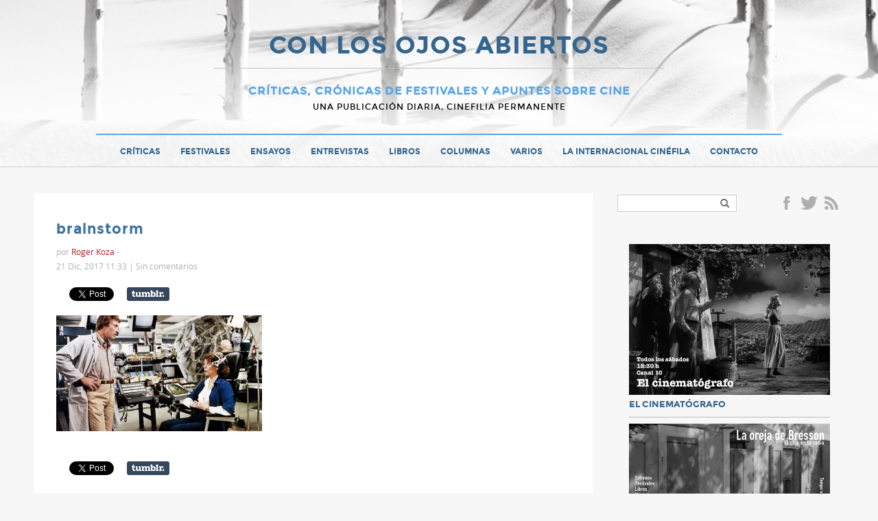

--- FILE ---
content_type: text/html; charset=UTF-8
request_url: https://www.conlosojosabiertos.com/nada-es-para-siempre/brainstorm/
body_size: 14188
content:
<!doctype html>
<html>
<head>
    <meta charset="UTF-8">
	<meta name="viewport" content="width=device-width">
	<link rel="profile" href="http://gmpg.org/xfn/11">
	<link rel="pingback" href="https://www.conlosojosabiertos.com/xmlrpc.php">
    <title>brainstorm - CON LOS OJOS ABIERTOS</title>
	<!--[if lt IE 9]>
	<script src="https://www.conlosojosabiertos.com/wp-content/themes/ojosabiertos/js/html5shiv.js"></script>
	<![endif]-->
	<meta name='robots' content='index, follow, max-image-preview:large, max-snippet:-1, max-video-preview:-1' />

	<!-- This site is optimized with the Yoast SEO plugin v21.7 - https://yoast.com/wordpress/plugins/seo/ -->
	<link rel="canonical" href="https://www.conlosojosabiertos.com/nada-es-para-siempre/brainstorm/" />
	<meta property="og:locale" content="es_ES" />
	<meta property="og:type" content="article" />
	<meta property="og:title" content="brainstorm - CON LOS OJOS ABIERTOS" />
	<meta property="og:url" content="https://www.conlosojosabiertos.com/nada-es-para-siempre/brainstorm/" />
	<meta property="og:site_name" content="CON LOS OJOS ABIERTOS" />
	<meta property="og:image" content="https://www.conlosojosabiertos.com/nada-es-para-siempre/brainstorm" />
	<meta property="og:image:width" content="826" />
	<meta property="og:image:height" content="465" />
	<meta property="og:image:type" content="image/jpeg" />
	<meta name="twitter:card" content="summary_large_image" />
	<script type="application/ld+json" class="yoast-schema-graph">{"@context":"https://schema.org","@graph":[{"@type":"WebPage","@id":"https://www.conlosojosabiertos.com/nada-es-para-siempre/brainstorm/","url":"https://www.conlosojosabiertos.com/nada-es-para-siempre/brainstorm/","name":"brainstorm - CON LOS OJOS ABIERTOS","isPartOf":{"@id":"https://www.conlosojosabiertos.com/#website"},"primaryImageOfPage":{"@id":"https://www.conlosojosabiertos.com/nada-es-para-siempre/brainstorm/#primaryimage"},"image":{"@id":"https://www.conlosojosabiertos.com/nada-es-para-siempre/brainstorm/#primaryimage"},"thumbnailUrl":"https://i0.wp.com/www.conlosojosabiertos.com/wp-content/uploads/2017/12/brainstorm.jpg?fit=826%2C465&ssl=1","datePublished":"2017-12-21T23:33:15+00:00","dateModified":"2017-12-21T23:33:15+00:00","breadcrumb":{"@id":"https://www.conlosojosabiertos.com/nada-es-para-siempre/brainstorm/#breadcrumb"},"inLanguage":"es","potentialAction":[{"@type":"ReadAction","target":["https://www.conlosojosabiertos.com/nada-es-para-siempre/brainstorm/"]}]},{"@type":"ImageObject","inLanguage":"es","@id":"https://www.conlosojosabiertos.com/nada-es-para-siempre/brainstorm/#primaryimage","url":"https://i0.wp.com/www.conlosojosabiertos.com/wp-content/uploads/2017/12/brainstorm.jpg?fit=826%2C465&ssl=1","contentUrl":"https://i0.wp.com/www.conlosojosabiertos.com/wp-content/uploads/2017/12/brainstorm.jpg?fit=826%2C465&ssl=1"},{"@type":"BreadcrumbList","@id":"https://www.conlosojosabiertos.com/nada-es-para-siempre/brainstorm/#breadcrumb","itemListElement":[{"@type":"ListItem","position":1,"name":"Portada","item":"https://www.conlosojosabiertos.com/"},{"@type":"ListItem","position":2,"name":"NADA ES PARA SIEMPRE","item":"https://www.conlosojosabiertos.com/nada-es-para-siempre/"},{"@type":"ListItem","position":3,"name":"brainstorm"}]},{"@type":"WebSite","@id":"https://www.conlosojosabiertos.com/#website","url":"https://www.conlosojosabiertos.com/","name":"CON LOS OJOS ABIERTOS","description":"Cr&iacute;ticas, cr&oacute;nicas de festivales y apuntes sobre cine","potentialAction":[{"@type":"SearchAction","target":{"@type":"EntryPoint","urlTemplate":"https://www.conlosojosabiertos.com/?s={search_term_string}"},"query-input":"required name=search_term_string"}],"inLanguage":"es"}]}</script>
	<!-- / Yoast SEO plugin. -->


<link rel='dns-prefetch' href='//www.conlosojosabiertos.com' />
<link rel='dns-prefetch' href='//stats.wp.com' />
<link rel='dns-prefetch' href='//v0.wordpress.com' />
<link rel='dns-prefetch' href='//i0.wp.com' />
<link rel='dns-prefetch' href='//c0.wp.com' />
<link rel="alternate" type="application/rss+xml" title="CON LOS OJOS ABIERTOS &raquo; Feed" href="https://www.conlosojosabiertos.com/feed/" />
<link rel="alternate" type="application/rss+xml" title="CON LOS OJOS ABIERTOS &raquo; Feed de los comentarios" href="https://www.conlosojosabiertos.com/comments/feed/" />
<link rel="alternate" type="application/rss+xml" title="CON LOS OJOS ABIERTOS &raquo; Comentario brainstorm del feed" href="https://www.conlosojosabiertos.com/nada-es-para-siempre/brainstorm/feed/" />
<script type="text/javascript">
/* <![CDATA[ */
window._wpemojiSettings = {"baseUrl":"https:\/\/s.w.org\/images\/core\/emoji\/14.0.0\/72x72\/","ext":".png","svgUrl":"https:\/\/s.w.org\/images\/core\/emoji\/14.0.0\/svg\/","svgExt":".svg","source":{"concatemoji":"https:\/\/www.conlosojosabiertos.com\/wp-includes\/js\/wp-emoji-release.min.js?ver=13671eb4ae1f8133783d691dad13a728"}};
/*! This file is auto-generated */
!function(i,n){var o,s,e;function c(e){try{var t={supportTests:e,timestamp:(new Date).valueOf()};sessionStorage.setItem(o,JSON.stringify(t))}catch(e){}}function p(e,t,n){e.clearRect(0,0,e.canvas.width,e.canvas.height),e.fillText(t,0,0);var t=new Uint32Array(e.getImageData(0,0,e.canvas.width,e.canvas.height).data),r=(e.clearRect(0,0,e.canvas.width,e.canvas.height),e.fillText(n,0,0),new Uint32Array(e.getImageData(0,0,e.canvas.width,e.canvas.height).data));return t.every(function(e,t){return e===r[t]})}function u(e,t,n){switch(t){case"flag":return n(e,"\ud83c\udff3\ufe0f\u200d\u26a7\ufe0f","\ud83c\udff3\ufe0f\u200b\u26a7\ufe0f")?!1:!n(e,"\ud83c\uddfa\ud83c\uddf3","\ud83c\uddfa\u200b\ud83c\uddf3")&&!n(e,"\ud83c\udff4\udb40\udc67\udb40\udc62\udb40\udc65\udb40\udc6e\udb40\udc67\udb40\udc7f","\ud83c\udff4\u200b\udb40\udc67\u200b\udb40\udc62\u200b\udb40\udc65\u200b\udb40\udc6e\u200b\udb40\udc67\u200b\udb40\udc7f");case"emoji":return!n(e,"\ud83e\udef1\ud83c\udffb\u200d\ud83e\udef2\ud83c\udfff","\ud83e\udef1\ud83c\udffb\u200b\ud83e\udef2\ud83c\udfff")}return!1}function f(e,t,n){var r="undefined"!=typeof WorkerGlobalScope&&self instanceof WorkerGlobalScope?new OffscreenCanvas(300,150):i.createElement("canvas"),a=r.getContext("2d",{willReadFrequently:!0}),o=(a.textBaseline="top",a.font="600 32px Arial",{});return e.forEach(function(e){o[e]=t(a,e,n)}),o}function t(e){var t=i.createElement("script");t.src=e,t.defer=!0,i.head.appendChild(t)}"undefined"!=typeof Promise&&(o="wpEmojiSettingsSupports",s=["flag","emoji"],n.supports={everything:!0,everythingExceptFlag:!0},e=new Promise(function(e){i.addEventListener("DOMContentLoaded",e,{once:!0})}),new Promise(function(t){var n=function(){try{var e=JSON.parse(sessionStorage.getItem(o));if("object"==typeof e&&"number"==typeof e.timestamp&&(new Date).valueOf()<e.timestamp+604800&&"object"==typeof e.supportTests)return e.supportTests}catch(e){}return null}();if(!n){if("undefined"!=typeof Worker&&"undefined"!=typeof OffscreenCanvas&&"undefined"!=typeof URL&&URL.createObjectURL&&"undefined"!=typeof Blob)try{var e="postMessage("+f.toString()+"("+[JSON.stringify(s),u.toString(),p.toString()].join(",")+"));",r=new Blob([e],{type:"text/javascript"}),a=new Worker(URL.createObjectURL(r),{name:"wpTestEmojiSupports"});return void(a.onmessage=function(e){c(n=e.data),a.terminate(),t(n)})}catch(e){}c(n=f(s,u,p))}t(n)}).then(function(e){for(var t in e)n.supports[t]=e[t],n.supports.everything=n.supports.everything&&n.supports[t],"flag"!==t&&(n.supports.everythingExceptFlag=n.supports.everythingExceptFlag&&n.supports[t]);n.supports.everythingExceptFlag=n.supports.everythingExceptFlag&&!n.supports.flag,n.DOMReady=!1,n.readyCallback=function(){n.DOMReady=!0}}).then(function(){return e}).then(function(){var e;n.supports.everything||(n.readyCallback(),(e=n.source||{}).concatemoji?t(e.concatemoji):e.wpemoji&&e.twemoji&&(t(e.twemoji),t(e.wpemoji)))}))}((window,document),window._wpemojiSettings);
/* ]]> */
</script>
<style id='wp-emoji-styles-inline-css' type='text/css'>

	img.wp-smiley, img.emoji {
		display: inline !important;
		border: none !important;
		box-shadow: none !important;
		height: 1em !important;
		width: 1em !important;
		margin: 0 0.07em !important;
		vertical-align: -0.1em !important;
		background: none !important;
		padding: 0 !important;
	}
</style>
<link rel='stylesheet' id='wp-block-library-css' href='https://c0.wp.com/c/6.4.2/wp-includes/css/dist/block-library/style.min.css' type='text/css' media='all' />
<style id='wp-block-library-inline-css' type='text/css'>
.has-text-align-justify{text-align:justify;}
</style>
<link rel='stylesheet' id='mediaelement-css' href='https://c0.wp.com/c/6.4.2/wp-includes/js/mediaelement/mediaelementplayer-legacy.min.css' type='text/css' media='all' />
<link rel='stylesheet' id='wp-mediaelement-css' href='https://c0.wp.com/c/6.4.2/wp-includes/js/mediaelement/wp-mediaelement.min.css' type='text/css' media='all' />
<style id='classic-theme-styles-inline-css' type='text/css'>
/*! This file is auto-generated */
.wp-block-button__link{color:#fff;background-color:#32373c;border-radius:9999px;box-shadow:none;text-decoration:none;padding:calc(.667em + 2px) calc(1.333em + 2px);font-size:1.125em}.wp-block-file__button{background:#32373c;color:#fff;text-decoration:none}
</style>
<style id='global-styles-inline-css' type='text/css'>
body{--wp--preset--color--black: #000000;--wp--preset--color--cyan-bluish-gray: #abb8c3;--wp--preset--color--white: #ffffff;--wp--preset--color--pale-pink: #f78da7;--wp--preset--color--vivid-red: #cf2e2e;--wp--preset--color--luminous-vivid-orange: #ff6900;--wp--preset--color--luminous-vivid-amber: #fcb900;--wp--preset--color--light-green-cyan: #7bdcb5;--wp--preset--color--vivid-green-cyan: #00d084;--wp--preset--color--pale-cyan-blue: #8ed1fc;--wp--preset--color--vivid-cyan-blue: #0693e3;--wp--preset--color--vivid-purple: #9b51e0;--wp--preset--gradient--vivid-cyan-blue-to-vivid-purple: linear-gradient(135deg,rgba(6,147,227,1) 0%,rgb(155,81,224) 100%);--wp--preset--gradient--light-green-cyan-to-vivid-green-cyan: linear-gradient(135deg,rgb(122,220,180) 0%,rgb(0,208,130) 100%);--wp--preset--gradient--luminous-vivid-amber-to-luminous-vivid-orange: linear-gradient(135deg,rgba(252,185,0,1) 0%,rgba(255,105,0,1) 100%);--wp--preset--gradient--luminous-vivid-orange-to-vivid-red: linear-gradient(135deg,rgba(255,105,0,1) 0%,rgb(207,46,46) 100%);--wp--preset--gradient--very-light-gray-to-cyan-bluish-gray: linear-gradient(135deg,rgb(238,238,238) 0%,rgb(169,184,195) 100%);--wp--preset--gradient--cool-to-warm-spectrum: linear-gradient(135deg,rgb(74,234,220) 0%,rgb(151,120,209) 20%,rgb(207,42,186) 40%,rgb(238,44,130) 60%,rgb(251,105,98) 80%,rgb(254,248,76) 100%);--wp--preset--gradient--blush-light-purple: linear-gradient(135deg,rgb(255,206,236) 0%,rgb(152,150,240) 100%);--wp--preset--gradient--blush-bordeaux: linear-gradient(135deg,rgb(254,205,165) 0%,rgb(254,45,45) 50%,rgb(107,0,62) 100%);--wp--preset--gradient--luminous-dusk: linear-gradient(135deg,rgb(255,203,112) 0%,rgb(199,81,192) 50%,rgb(65,88,208) 100%);--wp--preset--gradient--pale-ocean: linear-gradient(135deg,rgb(255,245,203) 0%,rgb(182,227,212) 50%,rgb(51,167,181) 100%);--wp--preset--gradient--electric-grass: linear-gradient(135deg,rgb(202,248,128) 0%,rgb(113,206,126) 100%);--wp--preset--gradient--midnight: linear-gradient(135deg,rgb(2,3,129) 0%,rgb(40,116,252) 100%);--wp--preset--font-size--small: 13px;--wp--preset--font-size--medium: 20px;--wp--preset--font-size--large: 36px;--wp--preset--font-size--x-large: 42px;--wp--preset--spacing--20: 0.44rem;--wp--preset--spacing--30: 0.67rem;--wp--preset--spacing--40: 1rem;--wp--preset--spacing--50: 1.5rem;--wp--preset--spacing--60: 2.25rem;--wp--preset--spacing--70: 3.38rem;--wp--preset--spacing--80: 5.06rem;--wp--preset--shadow--natural: 6px 6px 9px rgba(0, 0, 0, 0.2);--wp--preset--shadow--deep: 12px 12px 50px rgba(0, 0, 0, 0.4);--wp--preset--shadow--sharp: 6px 6px 0px rgba(0, 0, 0, 0.2);--wp--preset--shadow--outlined: 6px 6px 0px -3px rgba(255, 255, 255, 1), 6px 6px rgba(0, 0, 0, 1);--wp--preset--shadow--crisp: 6px 6px 0px rgba(0, 0, 0, 1);}:where(.is-layout-flex){gap: 0.5em;}:where(.is-layout-grid){gap: 0.5em;}body .is-layout-flow > .alignleft{float: left;margin-inline-start: 0;margin-inline-end: 2em;}body .is-layout-flow > .alignright{float: right;margin-inline-start: 2em;margin-inline-end: 0;}body .is-layout-flow > .aligncenter{margin-left: auto !important;margin-right: auto !important;}body .is-layout-constrained > .alignleft{float: left;margin-inline-start: 0;margin-inline-end: 2em;}body .is-layout-constrained > .alignright{float: right;margin-inline-start: 2em;margin-inline-end: 0;}body .is-layout-constrained > .aligncenter{margin-left: auto !important;margin-right: auto !important;}body .is-layout-constrained > :where(:not(.alignleft):not(.alignright):not(.alignfull)){max-width: var(--wp--style--global--content-size);margin-left: auto !important;margin-right: auto !important;}body .is-layout-constrained > .alignwide{max-width: var(--wp--style--global--wide-size);}body .is-layout-flex{display: flex;}body .is-layout-flex{flex-wrap: wrap;align-items: center;}body .is-layout-flex > *{margin: 0;}body .is-layout-grid{display: grid;}body .is-layout-grid > *{margin: 0;}:where(.wp-block-columns.is-layout-flex){gap: 2em;}:where(.wp-block-columns.is-layout-grid){gap: 2em;}:where(.wp-block-post-template.is-layout-flex){gap: 1.25em;}:where(.wp-block-post-template.is-layout-grid){gap: 1.25em;}.has-black-color{color: var(--wp--preset--color--black) !important;}.has-cyan-bluish-gray-color{color: var(--wp--preset--color--cyan-bluish-gray) !important;}.has-white-color{color: var(--wp--preset--color--white) !important;}.has-pale-pink-color{color: var(--wp--preset--color--pale-pink) !important;}.has-vivid-red-color{color: var(--wp--preset--color--vivid-red) !important;}.has-luminous-vivid-orange-color{color: var(--wp--preset--color--luminous-vivid-orange) !important;}.has-luminous-vivid-amber-color{color: var(--wp--preset--color--luminous-vivid-amber) !important;}.has-light-green-cyan-color{color: var(--wp--preset--color--light-green-cyan) !important;}.has-vivid-green-cyan-color{color: var(--wp--preset--color--vivid-green-cyan) !important;}.has-pale-cyan-blue-color{color: var(--wp--preset--color--pale-cyan-blue) !important;}.has-vivid-cyan-blue-color{color: var(--wp--preset--color--vivid-cyan-blue) !important;}.has-vivid-purple-color{color: var(--wp--preset--color--vivid-purple) !important;}.has-black-background-color{background-color: var(--wp--preset--color--black) !important;}.has-cyan-bluish-gray-background-color{background-color: var(--wp--preset--color--cyan-bluish-gray) !important;}.has-white-background-color{background-color: var(--wp--preset--color--white) !important;}.has-pale-pink-background-color{background-color: var(--wp--preset--color--pale-pink) !important;}.has-vivid-red-background-color{background-color: var(--wp--preset--color--vivid-red) !important;}.has-luminous-vivid-orange-background-color{background-color: var(--wp--preset--color--luminous-vivid-orange) !important;}.has-luminous-vivid-amber-background-color{background-color: var(--wp--preset--color--luminous-vivid-amber) !important;}.has-light-green-cyan-background-color{background-color: var(--wp--preset--color--light-green-cyan) !important;}.has-vivid-green-cyan-background-color{background-color: var(--wp--preset--color--vivid-green-cyan) !important;}.has-pale-cyan-blue-background-color{background-color: var(--wp--preset--color--pale-cyan-blue) !important;}.has-vivid-cyan-blue-background-color{background-color: var(--wp--preset--color--vivid-cyan-blue) !important;}.has-vivid-purple-background-color{background-color: var(--wp--preset--color--vivid-purple) !important;}.has-black-border-color{border-color: var(--wp--preset--color--black) !important;}.has-cyan-bluish-gray-border-color{border-color: var(--wp--preset--color--cyan-bluish-gray) !important;}.has-white-border-color{border-color: var(--wp--preset--color--white) !important;}.has-pale-pink-border-color{border-color: var(--wp--preset--color--pale-pink) !important;}.has-vivid-red-border-color{border-color: var(--wp--preset--color--vivid-red) !important;}.has-luminous-vivid-orange-border-color{border-color: var(--wp--preset--color--luminous-vivid-orange) !important;}.has-luminous-vivid-amber-border-color{border-color: var(--wp--preset--color--luminous-vivid-amber) !important;}.has-light-green-cyan-border-color{border-color: var(--wp--preset--color--light-green-cyan) !important;}.has-vivid-green-cyan-border-color{border-color: var(--wp--preset--color--vivid-green-cyan) !important;}.has-pale-cyan-blue-border-color{border-color: var(--wp--preset--color--pale-cyan-blue) !important;}.has-vivid-cyan-blue-border-color{border-color: var(--wp--preset--color--vivid-cyan-blue) !important;}.has-vivid-purple-border-color{border-color: var(--wp--preset--color--vivid-purple) !important;}.has-vivid-cyan-blue-to-vivid-purple-gradient-background{background: var(--wp--preset--gradient--vivid-cyan-blue-to-vivid-purple) !important;}.has-light-green-cyan-to-vivid-green-cyan-gradient-background{background: var(--wp--preset--gradient--light-green-cyan-to-vivid-green-cyan) !important;}.has-luminous-vivid-amber-to-luminous-vivid-orange-gradient-background{background: var(--wp--preset--gradient--luminous-vivid-amber-to-luminous-vivid-orange) !important;}.has-luminous-vivid-orange-to-vivid-red-gradient-background{background: var(--wp--preset--gradient--luminous-vivid-orange-to-vivid-red) !important;}.has-very-light-gray-to-cyan-bluish-gray-gradient-background{background: var(--wp--preset--gradient--very-light-gray-to-cyan-bluish-gray) !important;}.has-cool-to-warm-spectrum-gradient-background{background: var(--wp--preset--gradient--cool-to-warm-spectrum) !important;}.has-blush-light-purple-gradient-background{background: var(--wp--preset--gradient--blush-light-purple) !important;}.has-blush-bordeaux-gradient-background{background: var(--wp--preset--gradient--blush-bordeaux) !important;}.has-luminous-dusk-gradient-background{background: var(--wp--preset--gradient--luminous-dusk) !important;}.has-pale-ocean-gradient-background{background: var(--wp--preset--gradient--pale-ocean) !important;}.has-electric-grass-gradient-background{background: var(--wp--preset--gradient--electric-grass) !important;}.has-midnight-gradient-background{background: var(--wp--preset--gradient--midnight) !important;}.has-small-font-size{font-size: var(--wp--preset--font-size--small) !important;}.has-medium-font-size{font-size: var(--wp--preset--font-size--medium) !important;}.has-large-font-size{font-size: var(--wp--preset--font-size--large) !important;}.has-x-large-font-size{font-size: var(--wp--preset--font-size--x-large) !important;}
.wp-block-navigation a:where(:not(.wp-element-button)){color: inherit;}
:where(.wp-block-post-template.is-layout-flex){gap: 1.25em;}:where(.wp-block-post-template.is-layout-grid){gap: 1.25em;}
:where(.wp-block-columns.is-layout-flex){gap: 2em;}:where(.wp-block-columns.is-layout-grid){gap: 2em;}
.wp-block-pullquote{font-size: 1.5em;line-height: 1.6;}
</style>
<link rel='stylesheet' id='better-recent-comments-css' href='https://www.conlosojosabiertos.com/wp-content/plugins/better-recent-comments/assets/css/better-recent-comments.min.css?ver=13671eb4ae1f8133783d691dad13a728' type='text/css' media='all' />
<link rel='stylesheet' id='cptch_stylesheet-css' href='https://www.conlosojosabiertos.com/wp-content/plugins/captcha/css/front_end_style.css?ver=4.3.0' type='text/css' media='all' />
<link rel='stylesheet' id='dashicons-css' href='https://c0.wp.com/c/6.4.2/wp-includes/css/dashicons.min.css' type='text/css' media='all' />
<link rel='stylesheet' id='cptch_desktop_style-css' href='https://www.conlosojosabiertos.com/wp-content/plugins/captcha/css/desktop_style.css?ver=4.3.0' type='text/css' media='all' />
<link rel='stylesheet' id='jetpack_css-css' href='https://c0.wp.com/p/jetpack/12.9.1/css/jetpack.css' type='text/css' media='all' />
<script type="text/javascript" src="https://c0.wp.com/c/6.4.2/wp-includes/js/jquery/jquery.min.js" id="jquery-core-js"></script>
<script type="text/javascript" src="https://c0.wp.com/c/6.4.2/wp-includes/js/jquery/jquery-migrate.min.js" id="jquery-migrate-js"></script>
<script type="text/javascript" src="https://www.conlosojosabiertos.com/wp-content/themes/ojosabiertos/js/jquery.anchor.js?ver=1" id="anchor-js"></script>
<script type="text/javascript" src="https://www.conlosojosabiertos.com/wp-content/themes/ojosabiertos/js/jquery.fitvids.js?ver=1.1" id="fitvids-js"></script>
<script type="text/javascript" src="https://www.conlosojosabiertos.com/wp-content/themes/ojosabiertos/js/jquery.validate.min.js?ver=1.1" id="validate-js"></script>
<link rel="https://api.w.org/" href="https://www.conlosojosabiertos.com/wp-json/" /><link rel="alternate" type="application/json" href="https://www.conlosojosabiertos.com/wp-json/wp/v2/media/19883" /><link rel="EditURI" type="application/rsd+xml" title="RSD" href="https://www.conlosojosabiertos.com/xmlrpc.php?rsd" />

<link rel='shortlink' href='https://www.conlosojosabiertos.com/?p=19883' />
<link rel="alternate" type="application/json+oembed" href="https://www.conlosojosabiertos.com/wp-json/oembed/1.0/embed?url=https%3A%2F%2Fwww.conlosojosabiertos.com%2Fnada-es-para-siempre%2Fbrainstorm%2F" />
<link rel="alternate" type="text/xml+oembed" href="https://www.conlosojosabiertos.com/wp-json/oembed/1.0/embed?url=https%3A%2F%2Fwww.conlosojosabiertos.com%2Fnada-es-para-siempre%2Fbrainstorm%2F&#038;format=xml" />
	<style>img#wpstats{display:none}</style>
		<link rel="icon" href="https://i0.wp.com/www.conlosojosabiertos.com/wp-content/uploads/2017/04/favicon.png?fit=32%2C32&#038;ssl=1" sizes="32x32" />
<link rel="icon" href="https://i0.wp.com/www.conlosojosabiertos.com/wp-content/uploads/2017/04/favicon.png?fit=36%2C36&#038;ssl=1" sizes="192x192" />
<link rel="apple-touch-icon" href="https://i0.wp.com/www.conlosojosabiertos.com/wp-content/uploads/2017/04/favicon.png?fit=36%2C36&#038;ssl=1" />
<meta name="msapplication-TileImage" content="https://i0.wp.com/www.conlosojosabiertos.com/wp-content/uploads/2017/04/favicon.png?fit=36%2C36&#038;ssl=1" />
    <link rel="stylesheet" href="https://www.conlosojosabiertos.com/wp-content/themes/ojosabiertos/style.css" /> 
	<link rel="shortcut icon" type="image/x-icon" href="https://www.conlosojosabiertos.com/wp-content/themes/ojosabiertos/favicon.ico" />
</head>

<body class="attachment attachment-template-default single single-attachment postid-19883 attachmentid-19883 attachment-jpeg chrome et_includes_sidebar"  itemscope itemtype="http://schema.org/WebPage">
	<script>
  (function(i,s,o,g,r,a,m){i['GoogleAnalyticsObject']=r;i[r]=i[r]||function(){
  (i[r].q=i[r].q||[]).push(arguments)},i[r].l=1*new Date();a=s.createElement(o),
  m=s.getElementsByTagName(o)[0];a.async=1;a.src=g;m.parentNode.insertBefore(a,m)
  })(window,document,'script','https://www.google-analytics.com/analytics.js','ga');

  ga('create', 'UA-96537211-1', 'auto');
  ga('send', 'pageview');

</script>    <a id="top" name="top"></a>
    <div id="fb-root"></div>
	<script>(function(d, s, id) {
      var js, fjs = d.getElementsByTagName(s)[0];
      if (d.getElementById(id)) return;
      js = d.createElement(s); js.id = id;
      js.src = "//connect.facebook.net/es_ES/all.js#xfbml=1&appId=";
      fjs.parentNode.insertBefore(js, fjs);
    }(document, 'script', 'facebook-jssdk'));</script>
   
    <div id="header" class="clearfix" itemscope itemtype="http://schema.org/WPHeader">
        <div class="wrapper clearfix">
			             
            <div id="logo">
            	<h1 class="p0"><a href="https://www.conlosojosabiertos.com" title="CON LOS OJOS ABIERTOS">CON LOS OJOS ABIERTOS</a></h1>
            	<div class="blogdesc">Cr&iacute;ticas, cr&oacute;nicas de festivales y apuntes sobre cine</div>
                <div class="blogdesc2">Una publicación diaria, cinefilia permanente</div>
            </div>
            
        </div>
		
        <nav id="main-nav" class="clearfix" itemscope="itemscope" itemtype="http://www.schema.org/SiteNavigationElement">
            <ul id="menu-main-menu" class="main-nav"><li id="menu-item-16698" class="menu-item menu-item-type-taxonomy menu-item-object-category menu-item-16698"><a href="https://www.conlosojosabiertos.com/cat/critica/">Críticas</a></li>
<li id="menu-item-16697" class="menu-item menu-item-type-taxonomy menu-item-object-category menu-item-16697"><a href="https://www.conlosojosabiertos.com/cat/festivales/">Festivales</a></li>
<li id="menu-item-16701" class="menu-item menu-item-type-taxonomy menu-item-object-category menu-item-16701"><a href="https://www.conlosojosabiertos.com/cat/ensayo/">Ensayos</a></li>
<li id="menu-item-16700" class="menu-item menu-item-type-taxonomy menu-item-object-category menu-item-16700"><a href="https://www.conlosojosabiertos.com/cat/entrevistas/">Entrevistas</a></li>
<li id="menu-item-16702" class="menu-item menu-item-type-taxonomy menu-item-object-category menu-item-16702"><a href="https://www.conlosojosabiertos.com/cat/libros/">Libros</a></li>
<li id="menu-item-17675" class="menu-item menu-item-type-taxonomy menu-item-object-category menu-item-17675"><a href="https://www.conlosojosabiertos.com/cat/columnas/">Columnas</a></li>
<li id="menu-item-17676" class="menu-item menu-item-type-taxonomy menu-item-object-category menu-item-17676"><a href="https://www.conlosojosabiertos.com/cat/varios/">Varios</a></li>
<li id="menu-item-16714" class="menu-item menu-item-type-taxonomy menu-item-object-category menu-item-16714"><a href="https://www.conlosojosabiertos.com/cat/la-internacional-cinefila/">La Internacional Cinéfila</a></li>
<li id="menu-item-16691" class="menu-item menu-item-type-post_type menu-item-object-page menu-item-16691"><a href="https://www.conlosojosabiertos.com/contacto/">Contacto</a></li>
</ul>            
        </nav> <!-- end #main-menu -->
    	<div id="mobile_links"><a href="#" class="mobile_nav closed">Menu</a></div> 
    	</div> 
  	</div><!-- end header -->
    
    
    
    <div class="wrapper clearfix" id="content" itemprop="mainContentOfPage">
                        
	
    <div class="content-left">
		                        <article id="post-19883" class="post-content" itemscope itemtype="http://schema.org/Article">
			      
                
                 <h1 class="post-title p10" itemprop="name">brainstorm</h1>	
                 
                 <div class="meta-info p20 text-small">
                        <div class="text-gray">por <span class="post-author">Roger Koza</span> - <span class="text-light-blue tags"></span>
                                                <div class="text-gray">21 Dic, 2017 11:33 | <span class="comments-number"><a href="https://www.conlosojosabiertos.com/nada-es-para-siempre/brainstorm/#respond">Sin comentarios</a></span></div>
                    </div>
                </div>

                
                <div class="share">
    <ul>
    	<li class="share-facebook">
        	<div class="fb-share-button" data-href="https://www.conlosojosabiertos.com/nada-es-para-siempre/brainstorm/" data-layout="button_count" data-size="small" data-mobile-iframe="true"><a class="fb-xfbml-parse-ignore" target="_blank" href="https://www.facebook.com/sharer/sharer.php?u=https%3A%2F%2Fdevelopers.facebook.com%2Fdocs%2Fplugins%2F&amp;src=sdkpreparse">Facebook</a></div>    
        </li>
        <li class="share-twitter"><a href="https://twitter.com/share" class="twitter-share-button" data-url="http://twitter.com/share?text=brainstorm&url=https://www.conlosojosabiertos.com/nada-es-para-siempre/brainstorm/" data-text="https://www.conlosojosabiertos.com/nada-es-para-siempre/brainstorm/ brainstorm" >Tweet</a></li>
        <li class="share-tumblr"><a target="_blank" href="http://www.tumblr.com/share/link/?url=https://www.conlosojosabiertos.com/nada-es-para-siempre/brainstorm/" title="Compartir en Tumblr" style="display:inline-block; text-indent:-9999px; overflow:hidden; width:62px; height:20px; background:url('//platform.tumblr.com/v1/share_2.png') top left no-repeat transparent;">Compartir en Tumblr</a></li>
    </ul>
</div>               
                <div itemprop="articleBody" class="clearfix p20"><p class="attachment"><a href='https://i0.wp.com/www.conlosojosabiertos.com/wp-content/uploads/2017/12/brainstorm.jpg?ssl=1'><img decoding="async" width="300" height="169" src="https://i0.wp.com/www.conlosojosabiertos.com/wp-content/uploads/2017/12/brainstorm.jpg?fit=300%2C169&amp;ssl=1" class="attachment-medium size-medium" alt="" srcset="https://i0.wp.com/www.conlosojosabiertos.com/wp-content/uploads/2017/12/brainstorm.jpg?w=826&amp;ssl=1 826w, https://i0.wp.com/www.conlosojosabiertos.com/wp-content/uploads/2017/12/brainstorm.jpg?resize=300%2C169&amp;ssl=1 300w, https://i0.wp.com/www.conlosojosabiertos.com/wp-content/uploads/2017/12/brainstorm.jpg?resize=768%2C432&amp;ssl=1 768w" sizes="(max-width: 300px) 100vw, 300px" /></a></p>
</div>
                <div class="p20"></div>
                
                <div class="share">
    <ul>
    	<li class="share-facebook">
        	<div class="fb-share-button" data-href="https://www.conlosojosabiertos.com/nada-es-para-siempre/brainstorm/" data-layout="button_count" data-size="small" data-mobile-iframe="true"><a class="fb-xfbml-parse-ignore" target="_blank" href="https://www.facebook.com/sharer/sharer.php?u=https%3A%2F%2Fdevelopers.facebook.com%2Fdocs%2Fplugins%2F&amp;src=sdkpreparse">Facebook</a></div>    
        </li>
        <li class="share-twitter"><a href="https://twitter.com/share" class="twitter-share-button" data-url="http://twitter.com/share?text=brainstorm&url=https://www.conlosojosabiertos.com/nada-es-para-siempre/brainstorm/" data-text="https://www.conlosojosabiertos.com/nada-es-para-siempre/brainstorm/ brainstorm" >Tweet</a></li>
        <li class="share-tumblr"><a target="_blank" href="http://www.tumblr.com/share/link/?url=https://www.conlosojosabiertos.com/nada-es-para-siempre/brainstorm/" title="Compartir en Tumblr" style="display:inline-block; text-indent:-9999px; overflow:hidden; width:62px; height:20px; background:url('//platform.tumblr.com/v1/share_2.png') top left no-repeat transparent;">Compartir en Tumblr</a></li>
    </ul>
</div>                
                               
            </article>
            
            <div class="clr"></div>
            <!-- You can start editing here. -->

<section id="comment-wrap">
		   <div id="comment-section" class="nocomments">
		  			 <!-- If comments are open, but there are no comments. -->
		  	   </div>
				<div class="clearfix">
				<div id="respond" class="comment-respond">
		<h3 id="reply-title" class="comment-reply-title">Dejar un comentario <small><a rel="nofollow" id="cancel-comment-reply-link" href="/nada-es-para-siempre/brainstorm/#respond" style="display:none;">Cancelar la respuesta</a></small></h3><form action="https://www.conlosojosabiertos.com/wp-comments-post.php" method="post" id="commentform" class="comment-form"><p class="comment-notes"><span id="email-notes">Tu dirección de correo electrónico no será publicada.</span> <span class="required-field-message">Los campos obligatorios están marcados con <span class="required">*</span></span></p><p class="comment-form-comment"><textarea id="comment" name="comment" cols="45" rows="8" aria-required="true" placeholder="Comentario" class="required"></textarea></p><p class="comment-form-author"><label for="author">Nombre <span class="required">*</span></label> <input id="author" name="author" type="text" value="" size="30" maxlength="245" autocomplete="name" required="required" /></p>
<p class="comment-form-email"><label for="email">Correo electrónico <span class="required">*</span></label> <input id="email" name="email" type="text" value="" size="30" maxlength="100" aria-describedby="email-notes" autocomplete="email" required="required" /></p>
<p class="comment-form-url"><label for="url">Web</label> <input id="url" name="url" type="text" value="" size="30" maxlength="200" autocomplete="url" /></p>
<p class="comment-form-cookies-consent"><input id="wp-comment-cookies-consent" name="wp-comment-cookies-consent" type="checkbox" value="yes" /> <label for="wp-comment-cookies-consent">Guarda mi nombre, correo electrónico y web en este navegador para la próxima vez que comente.</label></p>
<p class="cptch_block"><script class="cptch_to_remove">
				(function( timeout ) {
					setTimeout(
						function() {
							var notice = document.getElementById("cptch_time_limit_notice_49");
							if ( notice )
								notice.style.display = "block";
						},
						timeout
					);
				})(120000);
			</script>
			<span id="cptch_time_limit_notice_49" class="cptch_time_limit_notice cptch_to_remove">Time limit is exhausted. Please reload CAPTCHA.</span><span class="cptch_wrap cptch_math_actions">
				<label class="cptch_label" for="cptch_input_49"><span class="cptch_span">4</span>
					<span class="cptch_span">&nbsp;&#43;&nbsp;</span>
					<span class="cptch_span"><input id="cptch_input_49" class="cptch_input cptch_wp_comments" type="text" autocomplete="off" name="cptch_number" value="" maxlength="2" size="2" aria-required="true" required="required" style="margin-bottom:0;display:inline;font-size: 12px;width: 40px;" /></span>
					<span class="cptch_span">&nbsp;=&nbsp;</span>
					<span class="cptch_span">9</span>
					<input type="hidden" name="cptch_result" value="o5s=" /><input type="hidden" name="cptch_time" value="1768408049" />
					<input type="hidden" name="cptch_form" value="wp_comments" />
				</label><span class="cptch_reload_button_wrap hide-if-no-js">
					<noscript>
						<style type="text/css">
							.hide-if-no-js {
								display: none !important;
							}
						</style>
					</noscript>
					<span class="cptch_reload_button dashicons dashicons-update"></span>
				</span></span></p><p class="form-submit"><input name="submit" type="submit" id="submit" class="submit" value="Enviar comentario" /> <input type='hidden' name='comment_post_ID' value='19883' id='comment_post_ID' />
<input type='hidden' name='comment_parent' id='comment_parent' value='0' />
</p><p style="display: none;"><input type="hidden" id="akismet_comment_nonce" name="akismet_comment_nonce" value="78f71e15f7" /></p><p style="display: none !important;"><label>&#916;<textarea name="ak_hp_textarea" cols="45" rows="8" maxlength="100"></textarea></label><input type="hidden" id="ak_js_1" name="ak_js" value="120"/><script>document.getElementById( "ak_js_1" ).setAttribute( "value", ( new Date() ).getTime() );</script></p></form>	</div><!-- #respond -->
	       	</div>
		
</section>                 
            
    </div>

	<div id="sidebar" itemscope itemtype="http://schema.org/WPSidebar">

	<div class="clearfix">
        <div class="widget widget_search">
            <form role="search" method="get" id="searchform" class="searchform" action="/">
                <input type="text" value="" name="s" id="s" />
                <input type="submit" id="searchsubmit" value="Buscar" />
            </form>
        </div>
    
        <div class="widget widget_social clearfix">
                        <ul class="icons clearfix">
                <li class="icon facebook"><a href="https://www.facebook.com/rogeralan.koza" target="fb" title="Facebook">Facebook</a></li>                <li class="icon twitter"><a href="http://twitter.com/#!/rogerkoza" target="tw" title="Twitter">Twitter</a></li>                
                                <li class="icon rss"><a href="http://www.conlosojosabiertos.com/rss" target="rs" title="Rss">Rss</a></li>
                            </ul>            
        </div>  
	</div>
	
	<div class="widget clearfix">
        <ul>
            <li class="clearfix">
				<a target="_blank" href="https://vimeo.com/rogerkoza">
					<img src="https://www.conlosojosabiertos.com/wp-content/uploads/2024/04/cinematografo.png"/>
					<span class="cat-name inline" >El cinematógrafo</span>
				</a>
			</li>
			<li class="clearfix">
				<a target="_blank" href="https://soundcloud.com/la-oreja-de-bresson">
					<img src="https://www.conlosojosabiertos.com/wp-content/uploads/2024/04/la_oreja.png"/>
					<span class="cat-name inline" >La oreja de Bresson</span>
				</a>
			</li>
		</ul>
	</div>
	
	<div class="widget widget_latest_posts">
    <h4 class="widgettitle">Últimas Actualizaciones</h4>
    <ul>
        			<li class="clearfix " itemscope itemtype="http://schema.org/Article">
				<a href="https://www.conlosojosabiertos.com/en-movimiento-01-lucas-cameron-y-los-padres-de-yen/" itemprop="url">
                                   <img itemprop="image" src="https://i0.wp.com/www.conlosojosabiertos.com/wp-content/uploads/2026/01/AD1620FD-BF2E-4B57-9D5E-4CB70F57F8B4.jpg?fit=1280%2C1280&#038;ssl=1" alt='EN MOVIMIENTO (01): LUCAS, CAMERON Y LOS PADRES DE YẾN' width='300' height='300' />  
                  
                
				<h5 class="cat-name inline">Libros</h5>
				<span class="date"> | 13-01-2026</span>
				<div itemprop="headline">EN MOVIMIENTO (01): LUCAS, CAMERON Y LOS PADRES DE YẾN</div>
				</a>
		   </li> 
       			<li class="clearfix " itemscope itemtype="http://schema.org/Article">
				<a href="https://www.conlosojosabiertos.com/mado-2026-mas-alla-del-olvido-semana-del-cine-recuperado-contra-la-amnesia/" itemprop="url">
                                   <img itemprop="image" src="https://i0.wp.com/www.conlosojosabiertos.com/wp-content/uploads/2026/01/11BDCBC7-7336-4109-A454-7D13B73D65CF.jpg?fit=2048%2C2048&#038;ssl=1" alt='MADO 2026: MÁS ALLÁ DEL OLVIDO. SEMANA DEL CINE RECUPERADO: CONTRA LA AMNESIA' width='300' height='300' />  
                  
                
				<h5 class="cat-name inline">Festivales</h5>
				<span class="date"> | 12-01-2026</span>
				<div itemprop="headline">MADO 2026: MÁS ALLÁ DEL OLVIDO. SEMANA DEL CINE RECUPERADO: CONTRA LA AMNESIA</div>
				</a>
		   </li> 
       			<li class="clearfix last" itemscope itemtype="http://schema.org/Article">
				<a href="https://www.conlosojosabiertos.com/el-cine-argentino-esta-marchandose-ya/" itemprop="url">
                                   <img itemprop="image" src="https://i0.wp.com/www.conlosojosabiertos.com/wp-content/uploads/2026/01/A21D4ED2-00D0-4EED-A960-B07F19CF96D5.jpg?fit=2048%2C2048&#038;ssl=1" alt='EL CINE ARGENTINO ESTÁ MARCHÁNDOSE YA' width='300' height='300' />  
                  
                
				<h5 class="cat-name inline">Ensayos</h5>
				<span class="date"> | 10-01-2026</span>
				<div itemprop="headline">EL CINE ARGENTINO ESTÁ MARCHÁNDOSE YA</div>
				</a>
		   </li> 
          </ul> 
</div>    
    <div id="block-3" class="widget widget_block widget_media_image"></div><div id="better_recent_comments-3" class="widget widget_recent_comments"><h5 class="widgettitle">Últimos Comentarios</h5><ul id="better-recent-comments" class="recent-comments-list"><li class="recentcomments recent-comment"><div class="comment-wrap"><span class="comment-author-link">Marcela Miranda</span> en <span class="comment-post"><a href="https://www.conlosojosabiertos.com/bela-tarr-la-poetica-del-final-y-un-mundo-sin-historia/#comment-1042239">BÉLA TARR: LA POÉTICA DEL FINAL Y UN MUNDO SIN HISTORIA</a></span>: &ldquo;<span class="comment-excerpt">Se lo extraña a Bela Tarr. Creo que las Armonias de Werkmeister generó un profundo impacto en mí y siempre&hellip;</span>&rdquo; <span class="comment-date">Ene 13, 20:58</span></div></li><li class="recentcomments recent-comment"><div class="comment-wrap"><span class="comment-author-link">NP</span> en <span class="comment-post"><a href="https://www.conlosojosabiertos.com/el-cine-argentino-esta-marchandose-ya/#comment-1042238">EL CINE ARGENTINO ESTÁ MARCHÁNDOSE YA</a></span>: &ldquo;<span class="comment-excerpt">Tomas, lo que no es insólito es que un comentario como este tuyo no haga más que verificar lo que&hellip;</span>&rdquo; <span class="comment-date">Ene 13, 20:29</span></div></li><li class="recentcomments recent-comment"><div class="comment-wrap"><span class="comment-author-link"><a href="http://www.comunizar.com.ar" class="url" rel="ugc external nofollow">Luis Bardamu</a></span> en <span class="comment-post"><a href="https://www.conlosojosabiertos.com/en-movimiento-01-lucas-cameron-y-los-padres-de-yen/#comment-1042237">EN MOVIMIENTO (01): LUCAS, CAMERON Y LOS PADRES DE YẾN</a></span>: &ldquo;<span class="comment-excerpt">Hermosa primera entrega. Muchas gracias.</span>&rdquo; <span class="comment-date">Ene 13, 19:25</span></div></li></ul></div>    
    <div class="widget widget_blogs clearfix">
        <h5 class="widgettitle">Nuestra Comunidad</h5>
        <ul>
            <li class="oc"><a target="_blank" href="https://www.otroscines.com"><span class="title" >Otros Cines</span><span class="desc">La mirada de Diego Batlle sobre cine, en Argentina y en el exterior</span></a></li>
            <li class="europa"><a target="_blank" href="https://www.otroscineseuropa.com"><span class="title">Otros Cines / Europa</span><span class="desc">Una perspectiva europea bajo la
dirección de Manu Yañez</span></a></li>
           <li class="micropsia"><a target="_blank" href="https://www.micropsiacine.com"><span class="title">Micropsia</span><span class="desc">La mirada de Diego Lerer sobre cine, música y televisión</span></a></li>
           <li class="tv"><a target="_blank" href="https://www.otroscinestv.com"><span class="title">Otros Cines / TV</span><span class="desc">Series y otras novedades de la TV por Pablo Manzotti</span></a></li>
        </ul>
    </div>
    
    <div class="widget border">
    	<h5 class="widgettitle">Twitter</h5>
    	<a class="twitter-timeline" href="https://twitter.com/rogerkoza" data-widget-id="281470556187009024">Tweets by @rogerkoza</a>
<script>!function(d,s,id){var js,fjs=d.getElementsByTagName(s)[0];if(!d.getElementById(id)){js=d.createElement(s);js.id=id;js.src="//platform.twitter.com/widgets.js";fjs.parentNode.insertBefore(js,fjs);}}(document,"script","twitter-wjs");</script>
    </div>
    
    <div class="banner-sidebar widget" align="center"></div>
    <div class="banner-sidebar widget" align="center"></div>
    <div class="banner-sidebar widget" align="center"></div>
    <div class="banner-sidebar widget" align="center"></div>
    <div class="banner-sidebar widget" align="center"></div>
    <div class="banner-sidebar widget" align="center"></div>
    <div class="banner-sidebar widget" align="center"></div>    
    <div class="banner-sidebar widget" align="center"></div>
    <div class="banner-sidebar widget" align="center"></div>
    <div class="banner-sidebar widget" align="center"></div>
    <div class="banner-sidebar widget" align="center"></div>
    <div class="banner-sidebar widget" align="center"></div>
    <div class="banner-sidebar widget" align="center"></div>
    <div class="banner-sidebar widget" align="center"></div>
    <div class="banner-sidebar widget" align="center"></div>
</div>    
	
    </div> <!-- end main content -->
    
    
    
    <div id="footer">
    	<div id="gotop"><a href="#top" class="anchor">Subir</a></div>
    	<div class="wrapper">
            <div class="clearfix">
                <div id="text-6" class="widget widget_text"><h5 class="widgettitle">Con los Ojos Abiertos</h5>			<div class="textwidget">Críticas, crónicas de festivales y apuntes sobre cine.
Una publicación diaria, cinefilia permanente. </div>
		</div><div id="nav_menu-2" class="widget widget_nav_menu"><h5 class="widgettitle">Secciones</h5><div class="menu-main-menu-container"><ul id="menu-main-menu-1" class="menu"><li class="menu-item menu-item-type-taxonomy menu-item-object-category menu-item-16698"><a href="https://www.conlosojosabiertos.com/cat/critica/">Críticas</a></li>
<li class="menu-item menu-item-type-taxonomy menu-item-object-category menu-item-16697"><a href="https://www.conlosojosabiertos.com/cat/festivales/">Festivales</a></li>
<li class="menu-item menu-item-type-taxonomy menu-item-object-category menu-item-16701"><a href="https://www.conlosojosabiertos.com/cat/ensayo/">Ensayos</a></li>
<li class="menu-item menu-item-type-taxonomy menu-item-object-category menu-item-16700"><a href="https://www.conlosojosabiertos.com/cat/entrevistas/">Entrevistas</a></li>
<li class="menu-item menu-item-type-taxonomy menu-item-object-category menu-item-16702"><a href="https://www.conlosojosabiertos.com/cat/libros/">Libros</a></li>
<li class="menu-item menu-item-type-taxonomy menu-item-object-category menu-item-17675"><a href="https://www.conlosojosabiertos.com/cat/columnas/">Columnas</a></li>
<li class="menu-item menu-item-type-taxonomy menu-item-object-category menu-item-17676"><a href="https://www.conlosojosabiertos.com/cat/varios/">Varios</a></li>
<li class="menu-item menu-item-type-taxonomy menu-item-object-category menu-item-16714"><a href="https://www.conlosojosabiertos.com/cat/la-internacional-cinefila/">La Internacional Cinéfila</a></li>
<li class="menu-item menu-item-type-post_type menu-item-object-page menu-item-16691"><a href="https://www.conlosojosabiertos.com/contacto/">Contacto</a></li>
</ul></div></div><div id="better_recent_comments-2" class="widget widget_recent_comments"><h5 class="widgettitle">Últimos Comentarios</h5><ul id="better-recent-comments" class="recent-comments-list"><li class="recentcomments recent-comment"><div class="comment-wrap"><span class="comment-author-link">Marcela Miranda</span> en <span class="comment-post"><a href="https://www.conlosojosabiertos.com/bela-tarr-la-poetica-del-final-y-un-mundo-sin-historia/#comment-1042239">BÉLA TARR: LA POÉTICA DEL FINAL Y UN MUNDO SIN HISTORIA</a></span>: &ldquo;<span class="comment-excerpt">Se lo extraña a Bela Tarr. Creo que las Armonias de Werkmeister generó un profundo impacto en mí y siempre&hellip;</span>&rdquo; <span class="comment-date">Ene 13, 20:58</span></div></li><li class="recentcomments recent-comment"><div class="comment-wrap"><span class="comment-author-link">NP</span> en <span class="comment-post"><a href="https://www.conlosojosabiertos.com/el-cine-argentino-esta-marchandose-ya/#comment-1042238">EL CINE ARGENTINO ESTÁ MARCHÁNDOSE YA</a></span>: &ldquo;<span class="comment-excerpt">Tomas, lo que no es insólito es que un comentario como este tuyo no haga más que verificar lo que&hellip;</span>&rdquo; <span class="comment-date">Ene 13, 20:29</span></div></li></ul></div>                <div class="widget widget_latest_posts">
    <h4 class="widgettitle">Últimas Actualizaciones</h4>
    <ul>
        			<li class="clearfix " itemscope itemtype="http://schema.org/Article">
				<a href="https://www.conlosojosabiertos.com/en-movimiento-01-lucas-cameron-y-los-padres-de-yen/" itemprop="url">
                                   <img itemprop="image" src="https://i0.wp.com/www.conlosojosabiertos.com/wp-content/uploads/2026/01/AD1620FD-BF2E-4B57-9D5E-4CB70F57F8B4.jpg?fit=1280%2C1280&#038;ssl=1" alt='EN MOVIMIENTO (01): LUCAS, CAMERON Y LOS PADRES DE YẾN' width='300' height='300' />  
                  
                
				<h5 class="cat-name inline">Libros</h5>
				<span class="date"> | 13-01-2026</span>
				<div itemprop="headline">EN MOVIMIENTO (01): LUCAS, CAMERON Y LOS PADRES DE YẾN</div>
				</a>
		   </li> 
       			<li class="clearfix last" itemscope itemtype="http://schema.org/Article">
				<a href="https://www.conlosojosabiertos.com/mado-2026-mas-alla-del-olvido-semana-del-cine-recuperado-contra-la-amnesia/" itemprop="url">
                                   <img itemprop="image" src="https://i0.wp.com/www.conlosojosabiertos.com/wp-content/uploads/2026/01/11BDCBC7-7336-4109-A454-7D13B73D65CF.jpg?fit=2048%2C2048&#038;ssl=1" alt='MADO 2026: MÁS ALLÁ DEL OLVIDO. SEMANA DEL CINE RECUPERADO: CONTRA LA AMNESIA' width='300' height='300' />  
                  
                
				<h5 class="cat-name inline">Festivales</h5>
				<span class="date"> | 12-01-2026</span>
				<div itemprop="headline">MADO 2026: MÁS ALLÁ DEL OLVIDO. SEMANA DEL CINE RECUPERADO: CONTRA LA AMNESIA</div>
				</a>
		   </li> 
          </ul> 
</div>            </div>
            
            <div class="widget widget_social clearfix">
                                <ul class="icons clearfix">
                    <li class="icon facebook"><a href="https://www.facebook.com/rogeralan.koza" target="fb" title="Facebook">Facebook</a></li>                    <li class="icon twitter"><a href="http://twitter.com/#!/rogerkoza" target="tw" title="Twitter">Twitter</a></li>                    
                                        <li class="icon rss"><a href="http://www.conlosojosabiertos.com/rss" target="rs" title="Rss">Rss</a></li>
                                    </ul>            
            </div>  
            
            <div id="copyright">
                <div class="fleft col1">&copy; Copyright 2011-2026 Ojos Abiertos - Todos los derechos reservados.</div>
               <div class="fright col2"><a href="http://www.pisotres.net/" target="pt">Desarrollado por PisoTres</a></div>
            
            </div>
		</div>
	</div>
    
	<script type="text/javascript" src="https://www.conlosojosabiertos.com/wp-content/plugins/jetpack/jetpack_vendor/automattic/jetpack-image-cdn/dist/image-cdn.js?minify=false&amp;ver=132249e245926ae3e188" id="jetpack-photon-js"></script>
<script type="text/javascript" src="https://c0.wp.com/c/6.4.2/wp-includes/js/imagesloaded.min.js" id="imagesloaded-js"></script>
<script type="text/javascript" src="https://c0.wp.com/c/6.4.2/wp-includes/js/comment-reply.min.js" id="comment-reply-js" async="async" data-wp-strategy="async"></script>
<script defer type="text/javascript" src="https://stats.wp.com/e-202603.js" id="jetpack-stats-js"></script>
<script type="text/javascript" id="jetpack-stats-js-after">
/* <![CDATA[ */
_stq = window._stq || [];
_stq.push([ "view", {v:'ext',blog:'96647625',post:'19883',tz:'-3',srv:'www.conlosojosabiertos.com',j:'1:12.9.1'} ]);
_stq.push([ "clickTrackerInit", "96647625", "19883" ]);
/* ]]> */
</script>
<script defer type="text/javascript" src="https://www.conlosojosabiertos.com/wp-content/plugins/akismet/_inc/akismet-frontend.js?ver=1698592115" id="akismet-frontend-js"></script>
<script type="text/javascript" src="https://c0.wp.com/c/6.4.2/wp-includes/js/dist/interactivity.min.js" id="wp-interactivity-js" defer="defer" data-wp-strategy="defer"></script>
<script type="text/javascript" src="https://c0.wp.com/c/6.4.2/wp-includes/blocks/image/view.min.js" id="wp-block-image-view-js" defer="defer" data-wp-strategy="defer"></script>
<script type="text/javascript" id="cptch_front_end_script-js-extra">
/* <![CDATA[ */
var cptch_vars = {"nonce":"d13b6c3ef0","ajaxurl":"https:\/\/www.conlosojosabiertos.com\/wp-admin\/admin-ajax.php","enlarge":"0"};
/* ]]> */
</script>
<script type="text/javascript" src="https://www.conlosojosabiertos.com/wp-content/plugins/captcha/js/front_end_script.js?ver=13671eb4ae1f8133783d691dad13a728" id="cptch_front_end_script-js"></script>
    <script>window.twttr = (function(d, s, id) {
	  var js, fjs = d.getElementsByTagName(s)[0],
		t = window.twttr || {};
	  if (d.getElementById(id)) return t;
	  js = d.createElement(s);
	  js.id = id;
	  js.src = "https://platform.twitter.com/widgets.js";
	  fjs.parentNode.insertBefore(js, fjs);
	 
	  t._e = [];
	  t.ready = function(f) {
		t._e.push(f);
	  };
	 
	  return t;
	}(document, "script", "twitter-wjs"));</script>

    <script>
jQuery(document).ready(function($){
	$('.content-left').fitVids();
	
	$('.validate').validate();
	jQuery.extend(jQuery.validator.messages, { required: "", email: "" }); // form validation
	
	/*	
	$(".popup, .fancy").fancybox({
		padding	: 0,
		maxHeight: '80%', 		maxWidth: '95%',
		closeClick : true, 
		nextEffect: 'fade', prevEffect: 'fade',
		padding:5,
		helpers : { 
			overlay: { css: { 'background': 'rgba(255, 255, 255, 0.6)' } } // overlay 
		} // helpers
	});
	*/
	
	jQuery("a.anchor").anchorAnimate({ speed : 700, margin: 15 })
	
	// selector string
	imagesLoaded( '.content-left', function() {
		makeSameHeight() ;	
	});
	
	function makeSameHeight() {;
		win_width = $(window).width();
		$(".block").css('min-height','inherit');
		if (win_width > 759) {
			//alert ("si");
			$(".block-container").each(function(){
				var currentTallest = 0;
				$(this).find('.block').each(function(i){
					if ($(this).height() > currentTallest) { currentTallest = $(this).height(); }
				});
				$(this).children().css({'min-height': currentTallest});  
				//height = $(this).height();
				//$(this).children().css({'height': height});  
			});
		}
	}
	
	$( window ).resize(function() {
	 	makeSameHeight();
	});
	
	/***** Mobile Nav *******/
	et_duplicate_menu( $('#main-nav .main-nav'), $('.mobile_nav'), 'mobile_menu', 'et_mobile_menu' );
	function et_duplicate_menu( menu, append_to, menu_id, menu_class ){
		var $cloned_nav;
		menu.clone().attr('id',menu_id).removeClass().attr('class',menu_class).appendTo( append_to );
		$cloned_nav = append_to.find('> ul');
		$cloned_nav.find('li:first').addClass('et_first_mobile_item');
		append_to.click( function(){
			if ( $(this).hasClass('closed') ){
				$(this).removeClass( 'closed' ).addClass( 'opened' );
				$cloned_nav.slideDown( 500 );
			} else {
				$(this).removeClass( 'opened' ).addClass( 'closed' );
				$cloned_nav.slideUp( 500 );
			}
			return false;
		} );
		append_to.find('a').click( function(event){
			event.stopPropagation();
		} );
	}

});
</script>
    <script type="text/javascript">
	  var _gaq = _gaq || [];
	  _gaq.push(['_setAccount', 'UA-37369834-1']);
	  _gaq.push(['_trackPageview']);
	  (function() {
		var ga = document.createElement('script'); ga.type = 'text/javascript'; ga.async = true;
		ga.src = ('https:' == document.location.protocol ? 'https://ssl' : 'http://www') + '.google-analytics.com/ga.js';
		var s = document.getElementsByTagName('script')[0]; s.parentNode.insertBefore(ga, s);
	  })();
	</script>
</body>
</html>